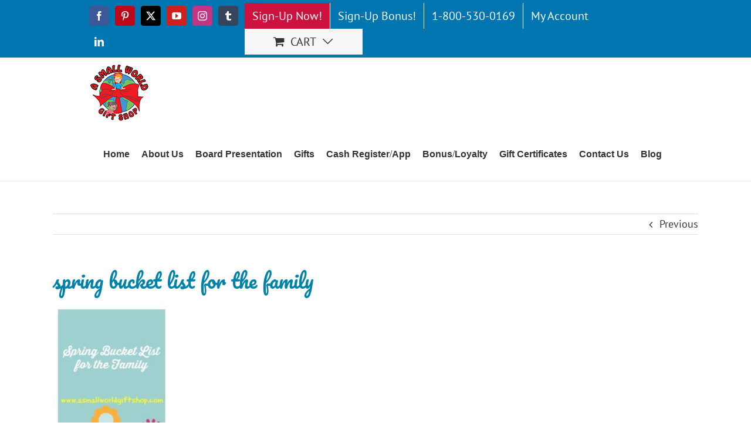

--- FILE ---
content_type: text/html; charset=utf-8
request_url: https://www.google.com/recaptcha/api2/anchor?ar=1&k=6Ld_-WkUAAAAABBXJZIsrtZICsA-kF0wFKaJ2Q6O&co=aHR0cHM6Ly9hc21hbGx3b3JsZGdpZnRzaG9wLmNvbTo0NDM.&hl=en&v=PoyoqOPhxBO7pBk68S4YbpHZ&theme=light&size=normal&anchor-ms=20000&execute-ms=30000&cb=5s8ye0bxnymc
body_size: 49505
content:
<!DOCTYPE HTML><html dir="ltr" lang="en"><head><meta http-equiv="Content-Type" content="text/html; charset=UTF-8">
<meta http-equiv="X-UA-Compatible" content="IE=edge">
<title>reCAPTCHA</title>
<style type="text/css">
/* cyrillic-ext */
@font-face {
  font-family: 'Roboto';
  font-style: normal;
  font-weight: 400;
  font-stretch: 100%;
  src: url(//fonts.gstatic.com/s/roboto/v48/KFO7CnqEu92Fr1ME7kSn66aGLdTylUAMa3GUBHMdazTgWw.woff2) format('woff2');
  unicode-range: U+0460-052F, U+1C80-1C8A, U+20B4, U+2DE0-2DFF, U+A640-A69F, U+FE2E-FE2F;
}
/* cyrillic */
@font-face {
  font-family: 'Roboto';
  font-style: normal;
  font-weight: 400;
  font-stretch: 100%;
  src: url(//fonts.gstatic.com/s/roboto/v48/KFO7CnqEu92Fr1ME7kSn66aGLdTylUAMa3iUBHMdazTgWw.woff2) format('woff2');
  unicode-range: U+0301, U+0400-045F, U+0490-0491, U+04B0-04B1, U+2116;
}
/* greek-ext */
@font-face {
  font-family: 'Roboto';
  font-style: normal;
  font-weight: 400;
  font-stretch: 100%;
  src: url(//fonts.gstatic.com/s/roboto/v48/KFO7CnqEu92Fr1ME7kSn66aGLdTylUAMa3CUBHMdazTgWw.woff2) format('woff2');
  unicode-range: U+1F00-1FFF;
}
/* greek */
@font-face {
  font-family: 'Roboto';
  font-style: normal;
  font-weight: 400;
  font-stretch: 100%;
  src: url(//fonts.gstatic.com/s/roboto/v48/KFO7CnqEu92Fr1ME7kSn66aGLdTylUAMa3-UBHMdazTgWw.woff2) format('woff2');
  unicode-range: U+0370-0377, U+037A-037F, U+0384-038A, U+038C, U+038E-03A1, U+03A3-03FF;
}
/* math */
@font-face {
  font-family: 'Roboto';
  font-style: normal;
  font-weight: 400;
  font-stretch: 100%;
  src: url(//fonts.gstatic.com/s/roboto/v48/KFO7CnqEu92Fr1ME7kSn66aGLdTylUAMawCUBHMdazTgWw.woff2) format('woff2');
  unicode-range: U+0302-0303, U+0305, U+0307-0308, U+0310, U+0312, U+0315, U+031A, U+0326-0327, U+032C, U+032F-0330, U+0332-0333, U+0338, U+033A, U+0346, U+034D, U+0391-03A1, U+03A3-03A9, U+03B1-03C9, U+03D1, U+03D5-03D6, U+03F0-03F1, U+03F4-03F5, U+2016-2017, U+2034-2038, U+203C, U+2040, U+2043, U+2047, U+2050, U+2057, U+205F, U+2070-2071, U+2074-208E, U+2090-209C, U+20D0-20DC, U+20E1, U+20E5-20EF, U+2100-2112, U+2114-2115, U+2117-2121, U+2123-214F, U+2190, U+2192, U+2194-21AE, U+21B0-21E5, U+21F1-21F2, U+21F4-2211, U+2213-2214, U+2216-22FF, U+2308-230B, U+2310, U+2319, U+231C-2321, U+2336-237A, U+237C, U+2395, U+239B-23B7, U+23D0, U+23DC-23E1, U+2474-2475, U+25AF, U+25B3, U+25B7, U+25BD, U+25C1, U+25CA, U+25CC, U+25FB, U+266D-266F, U+27C0-27FF, U+2900-2AFF, U+2B0E-2B11, U+2B30-2B4C, U+2BFE, U+3030, U+FF5B, U+FF5D, U+1D400-1D7FF, U+1EE00-1EEFF;
}
/* symbols */
@font-face {
  font-family: 'Roboto';
  font-style: normal;
  font-weight: 400;
  font-stretch: 100%;
  src: url(//fonts.gstatic.com/s/roboto/v48/KFO7CnqEu92Fr1ME7kSn66aGLdTylUAMaxKUBHMdazTgWw.woff2) format('woff2');
  unicode-range: U+0001-000C, U+000E-001F, U+007F-009F, U+20DD-20E0, U+20E2-20E4, U+2150-218F, U+2190, U+2192, U+2194-2199, U+21AF, U+21E6-21F0, U+21F3, U+2218-2219, U+2299, U+22C4-22C6, U+2300-243F, U+2440-244A, U+2460-24FF, U+25A0-27BF, U+2800-28FF, U+2921-2922, U+2981, U+29BF, U+29EB, U+2B00-2BFF, U+4DC0-4DFF, U+FFF9-FFFB, U+10140-1018E, U+10190-1019C, U+101A0, U+101D0-101FD, U+102E0-102FB, U+10E60-10E7E, U+1D2C0-1D2D3, U+1D2E0-1D37F, U+1F000-1F0FF, U+1F100-1F1AD, U+1F1E6-1F1FF, U+1F30D-1F30F, U+1F315, U+1F31C, U+1F31E, U+1F320-1F32C, U+1F336, U+1F378, U+1F37D, U+1F382, U+1F393-1F39F, U+1F3A7-1F3A8, U+1F3AC-1F3AF, U+1F3C2, U+1F3C4-1F3C6, U+1F3CA-1F3CE, U+1F3D4-1F3E0, U+1F3ED, U+1F3F1-1F3F3, U+1F3F5-1F3F7, U+1F408, U+1F415, U+1F41F, U+1F426, U+1F43F, U+1F441-1F442, U+1F444, U+1F446-1F449, U+1F44C-1F44E, U+1F453, U+1F46A, U+1F47D, U+1F4A3, U+1F4B0, U+1F4B3, U+1F4B9, U+1F4BB, U+1F4BF, U+1F4C8-1F4CB, U+1F4D6, U+1F4DA, U+1F4DF, U+1F4E3-1F4E6, U+1F4EA-1F4ED, U+1F4F7, U+1F4F9-1F4FB, U+1F4FD-1F4FE, U+1F503, U+1F507-1F50B, U+1F50D, U+1F512-1F513, U+1F53E-1F54A, U+1F54F-1F5FA, U+1F610, U+1F650-1F67F, U+1F687, U+1F68D, U+1F691, U+1F694, U+1F698, U+1F6AD, U+1F6B2, U+1F6B9-1F6BA, U+1F6BC, U+1F6C6-1F6CF, U+1F6D3-1F6D7, U+1F6E0-1F6EA, U+1F6F0-1F6F3, U+1F6F7-1F6FC, U+1F700-1F7FF, U+1F800-1F80B, U+1F810-1F847, U+1F850-1F859, U+1F860-1F887, U+1F890-1F8AD, U+1F8B0-1F8BB, U+1F8C0-1F8C1, U+1F900-1F90B, U+1F93B, U+1F946, U+1F984, U+1F996, U+1F9E9, U+1FA00-1FA6F, U+1FA70-1FA7C, U+1FA80-1FA89, U+1FA8F-1FAC6, U+1FACE-1FADC, U+1FADF-1FAE9, U+1FAF0-1FAF8, U+1FB00-1FBFF;
}
/* vietnamese */
@font-face {
  font-family: 'Roboto';
  font-style: normal;
  font-weight: 400;
  font-stretch: 100%;
  src: url(//fonts.gstatic.com/s/roboto/v48/KFO7CnqEu92Fr1ME7kSn66aGLdTylUAMa3OUBHMdazTgWw.woff2) format('woff2');
  unicode-range: U+0102-0103, U+0110-0111, U+0128-0129, U+0168-0169, U+01A0-01A1, U+01AF-01B0, U+0300-0301, U+0303-0304, U+0308-0309, U+0323, U+0329, U+1EA0-1EF9, U+20AB;
}
/* latin-ext */
@font-face {
  font-family: 'Roboto';
  font-style: normal;
  font-weight: 400;
  font-stretch: 100%;
  src: url(//fonts.gstatic.com/s/roboto/v48/KFO7CnqEu92Fr1ME7kSn66aGLdTylUAMa3KUBHMdazTgWw.woff2) format('woff2');
  unicode-range: U+0100-02BA, U+02BD-02C5, U+02C7-02CC, U+02CE-02D7, U+02DD-02FF, U+0304, U+0308, U+0329, U+1D00-1DBF, U+1E00-1E9F, U+1EF2-1EFF, U+2020, U+20A0-20AB, U+20AD-20C0, U+2113, U+2C60-2C7F, U+A720-A7FF;
}
/* latin */
@font-face {
  font-family: 'Roboto';
  font-style: normal;
  font-weight: 400;
  font-stretch: 100%;
  src: url(//fonts.gstatic.com/s/roboto/v48/KFO7CnqEu92Fr1ME7kSn66aGLdTylUAMa3yUBHMdazQ.woff2) format('woff2');
  unicode-range: U+0000-00FF, U+0131, U+0152-0153, U+02BB-02BC, U+02C6, U+02DA, U+02DC, U+0304, U+0308, U+0329, U+2000-206F, U+20AC, U+2122, U+2191, U+2193, U+2212, U+2215, U+FEFF, U+FFFD;
}
/* cyrillic-ext */
@font-face {
  font-family: 'Roboto';
  font-style: normal;
  font-weight: 500;
  font-stretch: 100%;
  src: url(//fonts.gstatic.com/s/roboto/v48/KFO7CnqEu92Fr1ME7kSn66aGLdTylUAMa3GUBHMdazTgWw.woff2) format('woff2');
  unicode-range: U+0460-052F, U+1C80-1C8A, U+20B4, U+2DE0-2DFF, U+A640-A69F, U+FE2E-FE2F;
}
/* cyrillic */
@font-face {
  font-family: 'Roboto';
  font-style: normal;
  font-weight: 500;
  font-stretch: 100%;
  src: url(//fonts.gstatic.com/s/roboto/v48/KFO7CnqEu92Fr1ME7kSn66aGLdTylUAMa3iUBHMdazTgWw.woff2) format('woff2');
  unicode-range: U+0301, U+0400-045F, U+0490-0491, U+04B0-04B1, U+2116;
}
/* greek-ext */
@font-face {
  font-family: 'Roboto';
  font-style: normal;
  font-weight: 500;
  font-stretch: 100%;
  src: url(//fonts.gstatic.com/s/roboto/v48/KFO7CnqEu92Fr1ME7kSn66aGLdTylUAMa3CUBHMdazTgWw.woff2) format('woff2');
  unicode-range: U+1F00-1FFF;
}
/* greek */
@font-face {
  font-family: 'Roboto';
  font-style: normal;
  font-weight: 500;
  font-stretch: 100%;
  src: url(//fonts.gstatic.com/s/roboto/v48/KFO7CnqEu92Fr1ME7kSn66aGLdTylUAMa3-UBHMdazTgWw.woff2) format('woff2');
  unicode-range: U+0370-0377, U+037A-037F, U+0384-038A, U+038C, U+038E-03A1, U+03A3-03FF;
}
/* math */
@font-face {
  font-family: 'Roboto';
  font-style: normal;
  font-weight: 500;
  font-stretch: 100%;
  src: url(//fonts.gstatic.com/s/roboto/v48/KFO7CnqEu92Fr1ME7kSn66aGLdTylUAMawCUBHMdazTgWw.woff2) format('woff2');
  unicode-range: U+0302-0303, U+0305, U+0307-0308, U+0310, U+0312, U+0315, U+031A, U+0326-0327, U+032C, U+032F-0330, U+0332-0333, U+0338, U+033A, U+0346, U+034D, U+0391-03A1, U+03A3-03A9, U+03B1-03C9, U+03D1, U+03D5-03D6, U+03F0-03F1, U+03F4-03F5, U+2016-2017, U+2034-2038, U+203C, U+2040, U+2043, U+2047, U+2050, U+2057, U+205F, U+2070-2071, U+2074-208E, U+2090-209C, U+20D0-20DC, U+20E1, U+20E5-20EF, U+2100-2112, U+2114-2115, U+2117-2121, U+2123-214F, U+2190, U+2192, U+2194-21AE, U+21B0-21E5, U+21F1-21F2, U+21F4-2211, U+2213-2214, U+2216-22FF, U+2308-230B, U+2310, U+2319, U+231C-2321, U+2336-237A, U+237C, U+2395, U+239B-23B7, U+23D0, U+23DC-23E1, U+2474-2475, U+25AF, U+25B3, U+25B7, U+25BD, U+25C1, U+25CA, U+25CC, U+25FB, U+266D-266F, U+27C0-27FF, U+2900-2AFF, U+2B0E-2B11, U+2B30-2B4C, U+2BFE, U+3030, U+FF5B, U+FF5D, U+1D400-1D7FF, U+1EE00-1EEFF;
}
/* symbols */
@font-face {
  font-family: 'Roboto';
  font-style: normal;
  font-weight: 500;
  font-stretch: 100%;
  src: url(//fonts.gstatic.com/s/roboto/v48/KFO7CnqEu92Fr1ME7kSn66aGLdTylUAMaxKUBHMdazTgWw.woff2) format('woff2');
  unicode-range: U+0001-000C, U+000E-001F, U+007F-009F, U+20DD-20E0, U+20E2-20E4, U+2150-218F, U+2190, U+2192, U+2194-2199, U+21AF, U+21E6-21F0, U+21F3, U+2218-2219, U+2299, U+22C4-22C6, U+2300-243F, U+2440-244A, U+2460-24FF, U+25A0-27BF, U+2800-28FF, U+2921-2922, U+2981, U+29BF, U+29EB, U+2B00-2BFF, U+4DC0-4DFF, U+FFF9-FFFB, U+10140-1018E, U+10190-1019C, U+101A0, U+101D0-101FD, U+102E0-102FB, U+10E60-10E7E, U+1D2C0-1D2D3, U+1D2E0-1D37F, U+1F000-1F0FF, U+1F100-1F1AD, U+1F1E6-1F1FF, U+1F30D-1F30F, U+1F315, U+1F31C, U+1F31E, U+1F320-1F32C, U+1F336, U+1F378, U+1F37D, U+1F382, U+1F393-1F39F, U+1F3A7-1F3A8, U+1F3AC-1F3AF, U+1F3C2, U+1F3C4-1F3C6, U+1F3CA-1F3CE, U+1F3D4-1F3E0, U+1F3ED, U+1F3F1-1F3F3, U+1F3F5-1F3F7, U+1F408, U+1F415, U+1F41F, U+1F426, U+1F43F, U+1F441-1F442, U+1F444, U+1F446-1F449, U+1F44C-1F44E, U+1F453, U+1F46A, U+1F47D, U+1F4A3, U+1F4B0, U+1F4B3, U+1F4B9, U+1F4BB, U+1F4BF, U+1F4C8-1F4CB, U+1F4D6, U+1F4DA, U+1F4DF, U+1F4E3-1F4E6, U+1F4EA-1F4ED, U+1F4F7, U+1F4F9-1F4FB, U+1F4FD-1F4FE, U+1F503, U+1F507-1F50B, U+1F50D, U+1F512-1F513, U+1F53E-1F54A, U+1F54F-1F5FA, U+1F610, U+1F650-1F67F, U+1F687, U+1F68D, U+1F691, U+1F694, U+1F698, U+1F6AD, U+1F6B2, U+1F6B9-1F6BA, U+1F6BC, U+1F6C6-1F6CF, U+1F6D3-1F6D7, U+1F6E0-1F6EA, U+1F6F0-1F6F3, U+1F6F7-1F6FC, U+1F700-1F7FF, U+1F800-1F80B, U+1F810-1F847, U+1F850-1F859, U+1F860-1F887, U+1F890-1F8AD, U+1F8B0-1F8BB, U+1F8C0-1F8C1, U+1F900-1F90B, U+1F93B, U+1F946, U+1F984, U+1F996, U+1F9E9, U+1FA00-1FA6F, U+1FA70-1FA7C, U+1FA80-1FA89, U+1FA8F-1FAC6, U+1FACE-1FADC, U+1FADF-1FAE9, U+1FAF0-1FAF8, U+1FB00-1FBFF;
}
/* vietnamese */
@font-face {
  font-family: 'Roboto';
  font-style: normal;
  font-weight: 500;
  font-stretch: 100%;
  src: url(//fonts.gstatic.com/s/roboto/v48/KFO7CnqEu92Fr1ME7kSn66aGLdTylUAMa3OUBHMdazTgWw.woff2) format('woff2');
  unicode-range: U+0102-0103, U+0110-0111, U+0128-0129, U+0168-0169, U+01A0-01A1, U+01AF-01B0, U+0300-0301, U+0303-0304, U+0308-0309, U+0323, U+0329, U+1EA0-1EF9, U+20AB;
}
/* latin-ext */
@font-face {
  font-family: 'Roboto';
  font-style: normal;
  font-weight: 500;
  font-stretch: 100%;
  src: url(//fonts.gstatic.com/s/roboto/v48/KFO7CnqEu92Fr1ME7kSn66aGLdTylUAMa3KUBHMdazTgWw.woff2) format('woff2');
  unicode-range: U+0100-02BA, U+02BD-02C5, U+02C7-02CC, U+02CE-02D7, U+02DD-02FF, U+0304, U+0308, U+0329, U+1D00-1DBF, U+1E00-1E9F, U+1EF2-1EFF, U+2020, U+20A0-20AB, U+20AD-20C0, U+2113, U+2C60-2C7F, U+A720-A7FF;
}
/* latin */
@font-face {
  font-family: 'Roboto';
  font-style: normal;
  font-weight: 500;
  font-stretch: 100%;
  src: url(//fonts.gstatic.com/s/roboto/v48/KFO7CnqEu92Fr1ME7kSn66aGLdTylUAMa3yUBHMdazQ.woff2) format('woff2');
  unicode-range: U+0000-00FF, U+0131, U+0152-0153, U+02BB-02BC, U+02C6, U+02DA, U+02DC, U+0304, U+0308, U+0329, U+2000-206F, U+20AC, U+2122, U+2191, U+2193, U+2212, U+2215, U+FEFF, U+FFFD;
}
/* cyrillic-ext */
@font-face {
  font-family: 'Roboto';
  font-style: normal;
  font-weight: 900;
  font-stretch: 100%;
  src: url(//fonts.gstatic.com/s/roboto/v48/KFO7CnqEu92Fr1ME7kSn66aGLdTylUAMa3GUBHMdazTgWw.woff2) format('woff2');
  unicode-range: U+0460-052F, U+1C80-1C8A, U+20B4, U+2DE0-2DFF, U+A640-A69F, U+FE2E-FE2F;
}
/* cyrillic */
@font-face {
  font-family: 'Roboto';
  font-style: normal;
  font-weight: 900;
  font-stretch: 100%;
  src: url(//fonts.gstatic.com/s/roboto/v48/KFO7CnqEu92Fr1ME7kSn66aGLdTylUAMa3iUBHMdazTgWw.woff2) format('woff2');
  unicode-range: U+0301, U+0400-045F, U+0490-0491, U+04B0-04B1, U+2116;
}
/* greek-ext */
@font-face {
  font-family: 'Roboto';
  font-style: normal;
  font-weight: 900;
  font-stretch: 100%;
  src: url(//fonts.gstatic.com/s/roboto/v48/KFO7CnqEu92Fr1ME7kSn66aGLdTylUAMa3CUBHMdazTgWw.woff2) format('woff2');
  unicode-range: U+1F00-1FFF;
}
/* greek */
@font-face {
  font-family: 'Roboto';
  font-style: normal;
  font-weight: 900;
  font-stretch: 100%;
  src: url(//fonts.gstatic.com/s/roboto/v48/KFO7CnqEu92Fr1ME7kSn66aGLdTylUAMa3-UBHMdazTgWw.woff2) format('woff2');
  unicode-range: U+0370-0377, U+037A-037F, U+0384-038A, U+038C, U+038E-03A1, U+03A3-03FF;
}
/* math */
@font-face {
  font-family: 'Roboto';
  font-style: normal;
  font-weight: 900;
  font-stretch: 100%;
  src: url(//fonts.gstatic.com/s/roboto/v48/KFO7CnqEu92Fr1ME7kSn66aGLdTylUAMawCUBHMdazTgWw.woff2) format('woff2');
  unicode-range: U+0302-0303, U+0305, U+0307-0308, U+0310, U+0312, U+0315, U+031A, U+0326-0327, U+032C, U+032F-0330, U+0332-0333, U+0338, U+033A, U+0346, U+034D, U+0391-03A1, U+03A3-03A9, U+03B1-03C9, U+03D1, U+03D5-03D6, U+03F0-03F1, U+03F4-03F5, U+2016-2017, U+2034-2038, U+203C, U+2040, U+2043, U+2047, U+2050, U+2057, U+205F, U+2070-2071, U+2074-208E, U+2090-209C, U+20D0-20DC, U+20E1, U+20E5-20EF, U+2100-2112, U+2114-2115, U+2117-2121, U+2123-214F, U+2190, U+2192, U+2194-21AE, U+21B0-21E5, U+21F1-21F2, U+21F4-2211, U+2213-2214, U+2216-22FF, U+2308-230B, U+2310, U+2319, U+231C-2321, U+2336-237A, U+237C, U+2395, U+239B-23B7, U+23D0, U+23DC-23E1, U+2474-2475, U+25AF, U+25B3, U+25B7, U+25BD, U+25C1, U+25CA, U+25CC, U+25FB, U+266D-266F, U+27C0-27FF, U+2900-2AFF, U+2B0E-2B11, U+2B30-2B4C, U+2BFE, U+3030, U+FF5B, U+FF5D, U+1D400-1D7FF, U+1EE00-1EEFF;
}
/* symbols */
@font-face {
  font-family: 'Roboto';
  font-style: normal;
  font-weight: 900;
  font-stretch: 100%;
  src: url(//fonts.gstatic.com/s/roboto/v48/KFO7CnqEu92Fr1ME7kSn66aGLdTylUAMaxKUBHMdazTgWw.woff2) format('woff2');
  unicode-range: U+0001-000C, U+000E-001F, U+007F-009F, U+20DD-20E0, U+20E2-20E4, U+2150-218F, U+2190, U+2192, U+2194-2199, U+21AF, U+21E6-21F0, U+21F3, U+2218-2219, U+2299, U+22C4-22C6, U+2300-243F, U+2440-244A, U+2460-24FF, U+25A0-27BF, U+2800-28FF, U+2921-2922, U+2981, U+29BF, U+29EB, U+2B00-2BFF, U+4DC0-4DFF, U+FFF9-FFFB, U+10140-1018E, U+10190-1019C, U+101A0, U+101D0-101FD, U+102E0-102FB, U+10E60-10E7E, U+1D2C0-1D2D3, U+1D2E0-1D37F, U+1F000-1F0FF, U+1F100-1F1AD, U+1F1E6-1F1FF, U+1F30D-1F30F, U+1F315, U+1F31C, U+1F31E, U+1F320-1F32C, U+1F336, U+1F378, U+1F37D, U+1F382, U+1F393-1F39F, U+1F3A7-1F3A8, U+1F3AC-1F3AF, U+1F3C2, U+1F3C4-1F3C6, U+1F3CA-1F3CE, U+1F3D4-1F3E0, U+1F3ED, U+1F3F1-1F3F3, U+1F3F5-1F3F7, U+1F408, U+1F415, U+1F41F, U+1F426, U+1F43F, U+1F441-1F442, U+1F444, U+1F446-1F449, U+1F44C-1F44E, U+1F453, U+1F46A, U+1F47D, U+1F4A3, U+1F4B0, U+1F4B3, U+1F4B9, U+1F4BB, U+1F4BF, U+1F4C8-1F4CB, U+1F4D6, U+1F4DA, U+1F4DF, U+1F4E3-1F4E6, U+1F4EA-1F4ED, U+1F4F7, U+1F4F9-1F4FB, U+1F4FD-1F4FE, U+1F503, U+1F507-1F50B, U+1F50D, U+1F512-1F513, U+1F53E-1F54A, U+1F54F-1F5FA, U+1F610, U+1F650-1F67F, U+1F687, U+1F68D, U+1F691, U+1F694, U+1F698, U+1F6AD, U+1F6B2, U+1F6B9-1F6BA, U+1F6BC, U+1F6C6-1F6CF, U+1F6D3-1F6D7, U+1F6E0-1F6EA, U+1F6F0-1F6F3, U+1F6F7-1F6FC, U+1F700-1F7FF, U+1F800-1F80B, U+1F810-1F847, U+1F850-1F859, U+1F860-1F887, U+1F890-1F8AD, U+1F8B0-1F8BB, U+1F8C0-1F8C1, U+1F900-1F90B, U+1F93B, U+1F946, U+1F984, U+1F996, U+1F9E9, U+1FA00-1FA6F, U+1FA70-1FA7C, U+1FA80-1FA89, U+1FA8F-1FAC6, U+1FACE-1FADC, U+1FADF-1FAE9, U+1FAF0-1FAF8, U+1FB00-1FBFF;
}
/* vietnamese */
@font-face {
  font-family: 'Roboto';
  font-style: normal;
  font-weight: 900;
  font-stretch: 100%;
  src: url(//fonts.gstatic.com/s/roboto/v48/KFO7CnqEu92Fr1ME7kSn66aGLdTylUAMa3OUBHMdazTgWw.woff2) format('woff2');
  unicode-range: U+0102-0103, U+0110-0111, U+0128-0129, U+0168-0169, U+01A0-01A1, U+01AF-01B0, U+0300-0301, U+0303-0304, U+0308-0309, U+0323, U+0329, U+1EA0-1EF9, U+20AB;
}
/* latin-ext */
@font-face {
  font-family: 'Roboto';
  font-style: normal;
  font-weight: 900;
  font-stretch: 100%;
  src: url(//fonts.gstatic.com/s/roboto/v48/KFO7CnqEu92Fr1ME7kSn66aGLdTylUAMa3KUBHMdazTgWw.woff2) format('woff2');
  unicode-range: U+0100-02BA, U+02BD-02C5, U+02C7-02CC, U+02CE-02D7, U+02DD-02FF, U+0304, U+0308, U+0329, U+1D00-1DBF, U+1E00-1E9F, U+1EF2-1EFF, U+2020, U+20A0-20AB, U+20AD-20C0, U+2113, U+2C60-2C7F, U+A720-A7FF;
}
/* latin */
@font-face {
  font-family: 'Roboto';
  font-style: normal;
  font-weight: 900;
  font-stretch: 100%;
  src: url(//fonts.gstatic.com/s/roboto/v48/KFO7CnqEu92Fr1ME7kSn66aGLdTylUAMa3yUBHMdazQ.woff2) format('woff2');
  unicode-range: U+0000-00FF, U+0131, U+0152-0153, U+02BB-02BC, U+02C6, U+02DA, U+02DC, U+0304, U+0308, U+0329, U+2000-206F, U+20AC, U+2122, U+2191, U+2193, U+2212, U+2215, U+FEFF, U+FFFD;
}

</style>
<link rel="stylesheet" type="text/css" href="https://www.gstatic.com/recaptcha/releases/PoyoqOPhxBO7pBk68S4YbpHZ/styles__ltr.css">
<script nonce="kK8tvuSA7Nxfz4fUSX9LCA" type="text/javascript">window['__recaptcha_api'] = 'https://www.google.com/recaptcha/api2/';</script>
<script type="text/javascript" src="https://www.gstatic.com/recaptcha/releases/PoyoqOPhxBO7pBk68S4YbpHZ/recaptcha__en.js" nonce="kK8tvuSA7Nxfz4fUSX9LCA">
      
    </script></head>
<body><div id="rc-anchor-alert" class="rc-anchor-alert"></div>
<input type="hidden" id="recaptcha-token" value="[base64]">
<script type="text/javascript" nonce="kK8tvuSA7Nxfz4fUSX9LCA">
      recaptcha.anchor.Main.init("[\x22ainput\x22,[\x22bgdata\x22,\x22\x22,\[base64]/[base64]/[base64]/[base64]/[base64]/[base64]/[base64]/[base64]/[base64]/[base64]\\u003d\x22,\[base64]\\u003d\x22,\x22wooAbMKdYcKzMTDDimDDmsKvJ8OGa8O6csK6UnFqw6o2wosbw7JFcsO/w7fCqU3DocOTw4PCn8K2w6DCi8KMw5rCtsOgw7/[base64]/DgMKGw7LDtsKgwpfCpQXCnBrCuXN/[base64]/DqMOsQsKFwpzCkcOzwrpGYMK8wo3CjRzCtMKBwpjCoRV7wrJkw6jCrsK1w5rCim3DsiU4wrvCgcKAw4IMwpbDsS0ewo3Cv2xJGMOFLMOnw4Fuw6lmw6jCiMOKEDxMw6xfw4nCo37DkHbDu1HDk1EUw5lyS8KMQW/DuyACdXAKWcKEwpDCog5lw7/DoMO7w5zDhktHNWYew7zDok3DpUUvNBRfTsKowrwEesOOw57DhAswHMOQwrvCoMKyc8OfO8OjwphKWsO8HRgKWMOyw7XCt8KbwrFrw6o7X37CsDbDv8KAw47DvcOhIyNRYWo/KVXDjXHCnC/[base64]/CjDzCksOeK8KPf1PCiHJZUMKXwoxnw4t9wrrCsMOQwr3CnsKSIcOgfhnDn8O+wonCq2dNwqs4QMK5w6ZfZcOrL17DkW7CoiYLJ8KleUzDpMKuwrrCkg/DoSrCh8K/W2FNwq7CgCzCoWTCtDBRBsKUSMOSN17Dt8K5wpbDusKqdRzCgWUXL8OVG8O3wppiw7zCosO2LMKzw5XCgzPCsgzCvnEBbcKaSyMKw7/[base64]/DujLDsMKjKwBCED/DhMKOeQnDlxbDoRbClcK7w67DuMOVc33DrjAMwpUQw4BVwoRqwqpjUsKPFV1vX1zDoMK7w59Pw64aWMOiwoJ/[base64]/wqbDm0bCqVoUZMO+w5BQw6tIHDMmw47DrMKWYsO5VsKew59vwo3DuDzDrsKCHWvDvw7DtsKjw7NRYGfCgHNTw7k/wrAraXLDgsOAwq9RLHLDg8K4ZAnCgWcGwp/DnTTDrUrCuTccwobCpCbCpgIgPUhXwoHCoQfDgsOOcQE0eMKVPmXCv8KwwrTCtmvCm8KoQDEPwrJLwph2aw7DuQrDi8OowrN4w7jCjkzDuzx/w6DDrSlJSTsmwr10wpzCsMOqw6p1w69CecOha38bfhdedW/[base64]/CrMKfIMKXeyBmNy/[base64]/WMORG8K8w7RNSwwcbg4DXxFvworDjUsBHQtqw45Ww6AFw7DDnRVNbhFqEUnCssKtw6J0fxYfNMOMwpDDhGPDmcKjOk7Dm2BDTBoMw7/[base64]/DqH9OMwofNRVmw5XDkBZ7VQ1JVcKXw6Y7w7rDlcOVWsODwqVtEsKIOMKzXFgtw6/[base64]/CjCB4NsOkfQbDusOoZcKKwpdbEsKzwpHCs8Ofw7XCqSTCjnABAT0XMFIhw6XCvAJLTD/[base64]/Csy0uQ29jwpBPDsORJ8Khw6TCviTChy7Cl8OLWMKgOyFRaD4Fw6TCssKlw5PDvkh6elfDjDIKUcOiL08od13DjR/DrCA/w7Ubwqh1O8KAw6NKwpYxwrt/K8OBCD4iRlXCv0/DsTo9X3wcXBnDvsKMw7wdw7XDo8OBw75bwq/DpMK3MR5UwrjCnCDDtGosX8OXZ8KvwrTCicKXwrDCnsOmT3TDoMOcY33DpiUBR1Jqw7QowqQkwrTCp8K4wpLDosKtwq0bGDnDlkYKw4zCp8KzamRZw4dCw6Vgw7vClcOWw7HDvcOqUGpGwrcXwo8SfyrChcKCw6g3wohNwq1LRzfDgsKWDgUICS/CtsK3DsOMw7LDisOHWsOjw44BFsKzwrs0wp/Cg8KpEk1Lwrkhw7lQwrgew7XDsMODWsOjwrEhcyDDpUU9w6ItajU8wrsNw7vDisOpwqnDv8Knw6EJwphsEV/DoMK6wonDrmTCkcO8dcKsw7bCmsKod8ONGsO1ShzDvsK/FW/DmcKpIcOcaXnDtMO1acOdw5BXdMKrw4LCgXZbwrQSYBAAwrzDlXzDn8OpwqzDn8KTPyN0w4fDkcOFworDvlbCuzMFwoxyTcK9d8OTwpPCocKfwrvClHjCg8OubcKNPMKIwrrDu2ZFc2Z6VcKTU8KjAMKhwr/CkcOSw5Uzw7Nuw7bCpDUqwr3CtW3DjVXCn2zCuElhw5/DvsKPI8K4wrd1ZTd7wp/[base64]/AcOmwrtSwrTDtsOGw5XCoGVGCcKtwq8ZwqbDiAZ3w7PDt2DDqcKDw58Vw4zDvhHDlWZ5woNLX8Kew7fCgVbDt8O6wrXDrsOfw5QdEcKewpoMDMO/csKDU8KEwo/[base64]/XRvChkrDsjsuwqsDEnrCvCPDrk1VJcOHw6zCoW3DlsOqWnVMw4dAZllow43DucOFw6oPwrMGw7dBwo/DvzspdFzCrnc9c8KxFMKgwqPDhgTCn3DChxQ7XMKCwr91BB/[base64]/Cj8KzR8O9wofDkjUWbsOAwrvDvmdPc8Ofw6I8w6Z2w5XDpgzDqx0pNsOfw7wTw5c7w6gBOsOsUAbDg8K0w4VOYcKqf8K/CEbDu8KcdTsgw70RwpHDpcKyUHLDjsOQB8OdO8KXPMOnCcOiPsOFwrvCrydhwq99f8OOFsKxwr9fw4xLRMKhGcKFc8OyCMKMw48YOk3ClAPDqMOLwovDgcOHR8O+w5/DhcKDw6R5A8K3DsOZw6wGwphrw4JEwoZ6wo/DhMObw7TDv2khT8KdD8KBw6URwpXChMKNwo85XiwEw4fDl0d0GA/[base64]/Dh8KywrQ2XMKbXcKawqLDjXLDssOdwqFxwpUjK8Kqw4M0b8Kqw5/CrcKVwq/CtljDscONwooOwo9JwptJWMO5w5MwwpHCrhh0IBnDvcOCw7Yff38xwoHDu1bCsMO7w5luw5jDgSjDvkUzFkDChg/Co2kxdh3DlALDjMOHw5nCo8KKw7g6VcOkXsO4w7rDnT7DjVbChQ7Doi/DpGLDqMOWw7N+wrxbw6p0PwLCg8OFwoHDnsKDw6TCslLDksKbw6RnCnURwoAlwp0EcDnCk8O+w501w7F0FDbDt8OhT8OgaUABwohKKgnCpcOewo3DoMKcGX3CpS3Du8OXIcK/[base64]/CusKGX8KxfAQ2esKxw6lbI8OkWcKRw6cmAhA5ZcOzTMK/wrx9R8OPdsOpw6hNw4TDkAzDvcKbw5PCgWfDvcOvCUjCncK8F8O2RMOJw43DnSpEMsKRwrDDi8KeCcOCwoAMwpnCtRQnw4o7S8Kgwq7DicOOH8OuQEzDgmkoU2FwdR3DmALCo8KXPl87w6LCiWJTwprCssK7w5vCh8KqIn/CpyvCsTjDv3UUH8OZN0wiwq3CnMOAAsObGjxUScKjw7Ipw4DDgsOIW8Kga2/Dpx3Cp8K2EsO1A8OCw64ow6fDkBkzQcKPw44XwoRwwqJGw4NOw5YUwr/[base64]/HMKlNMKBw6l+fsKWHMOIwq8UP3x/PjkjwrDDrHHCqGE/DMOjblbDhcKVPFXCrsKnLsOtw7Z3HG3CrzhdLzDDrURKwrFuwoLDnEwTwo40LMKqXH5qGsOVw6gvwq1eehpVG8OPwokdfsKfRMK/esOwPgPCu8Oaw69jw6vDscOew63DisONcT/DhcKZNcO6asKvEnPDvAXDk8O7wo3Cr8ODwphHwo7DmcKAw6/DuMOAAX5oJsOowplSw7TDnHdqdDrCrmsEF8OFw4LCqsKFw5QdcsODZcOEMcOFw7/Cgl9fccKFw6DDmmLDsMOPag0owq3DjxVxHMOqWWXCv8Kmw6A4woxUwp3DgR5XwrPDjsOow6fDj2Nswo7DrMOuB3sfwr7Cv8KaVsKVwo1Xe3h5w4Ikw6PDvl0/wqTChgB0fDfDlSzCgCXDm8OWXMOywpwUdCbCkhbDlw/CmhfDvGg+wqZtwohRw4PCoCPDlGnCicOCPHLCsl/Dn8KODcK6ZD1sHUzDv1cJw5bCpsOhw7vDjcOrwoDDlGTCpyjDkS3DqhvDq8OTeMKYwpQAwohLT1JkwqjCp0FPw58iGwVsw6dHPsKmFSfCilZ2woMkOsK/NsKPwosew6/CvcO5X8OuCcO0HHdww5/DssKNSXdtccKwwq0+wo/DsQ7DiCLCosK6wqtNX0ILOkQZw5Vww6QKw5AWw4RqO0QMH3DDmictw5k+wqxPw7HDj8KEw4/Dvi7DusK9FzvDngvDosKQwphMwpkRTRLCpMK+EDxEEkkkPGPDjVhswrTDlsKCCMKHX8K2Yns0woECw5LDocOOwrZJT8OVwr90QMOuw4oww6IIBxE3w4/[base64]/X18WERw5w6vDlD9na8OJw4rDpcOPw43DsMOzbsOTwp3Cq8OCw4PDqkhOTcO3ZyrDoMO9w7cMw6rDncOGHsKWOgPDoyPDhWFtw7vDlMOAwqFOaF9/JsKea3jCusKhwpbDnn00csOIUzPCgnhFw7vCgsKZVxjDqHxUwpHClC/Dnnd1P1PDkQscGg8+PMKLw67DrgHDm8KLf0UHwqZEwpjCkmM7M8OfEynDvHc7w6rCv1YDR8O1w5HChwB8fi/[base64]/CmsKcFjfCrELDgsOgRsONXcKQwrbClsO7ejsAdw7Ctgk4GsOPLsKsUEImXk0xwqxWwqXClsOhPmc0OcKjwobDvsOFJsOWwpHDo8KdOknClXdiw5JXCgtBwptDw57Di8O+P8K8SXoye8Kmw4kcO1lZe0/[base64]/DscKrw5EVw5PCmXbCkcOvVcKiOcKbw5rDhMONw5kqwpzCszjCnMKzw7jCgkzCs8O5bMOATsO3cDTCisKFLsKcOnZwwoNdw7nDknHDlsOZw4pSw6VVb2NvwrzDgcOyw6XCjcOVw4DDoMOYw6cZwpsRJMK/T8OFwq/[base64]/[base64]/w5QLwpLDjMKVf8O3AHDDl8OBbcKvFMK8wqbDrsKjbE1ON8KuwpDCjiHDjiEuwrZoF8K3wp/Ci8OGJSA4cMOjw4rDuFk4fMKBwrnCvGPCqcK5w4lvalN9wpHDq3fCisOhw7IIwqDDm8KCw4zDvUVcYjXDgsKQLcKfwpfCrMKlwr0Xw6/[base64]/CmBvCh1fClsOCZMOiGMOFXMOxbBpeGFI1wrciNcKtw6TDtF5wwogaw5TCnsOPfcKbw78Kw6jDlRvDhWEBK13DiW3Chm4Pw51HwrVNVk/[base64]/Cq8O5LMOBwp43wqHCn8Kgw7nCikXDnsKsLMKrwrHDj8K+dsO1wqrDqUvDrMOOHHfDrXkmUMOswpvChcKPNw9dw4Jvwqg2Plt8W8KUwqrCv8KkwozDrAjCrcOhw5sTCxTCvMOtRsK/[base64]/Dh8KRworCjAM3w43CsMOCGAbCgCNTHsKFWCHCgVEoLglqJ8OlfE0lHmPDsWXDk1TDh8Khw7XDmsO4RsOkaijCsMKnOU5SRcOEw41nAUbDkiVIJMKEw5XCsMO/[base64]/CisKGJigWwrhuwpBPUsKQR8KnwrITwqPCmcOjw74rwrVMwq8ZMA7DiVrCm8KnJU13w5HDviLCrcOAwokZJMKSw6/Ct2B2csKCJwrCoMO9DcKNwqcewqkqw5p6w4lZOcOfEQkvwoVSw53CqsOvQlsyw6PChjUeDsKTw4rCuMOkw7EJR1zCucKpFcOaHTPDhAjDikXCj8KwOBjDpALCh2PDtMOZworCuwc/[base64]/[base64]/CiCF0w5LCucOLwqdZVV1AwpjDmjbCswhSw6PDjSLDjztfw4rDm1nCsXxJw6fCki7CmcOUC8OofsKWwrrDsQPCtsOqe8OMcnEUwq3Dtm/ChMK1wr/[base64]/[base64]/CnUk/[base64]/DssKYP8KrwqFIwqUFSAjDn8O5woHDiQ8AwojDqsK0EcOXw5cLwonDhUHDsMKrw5rDvcOCBDTDsQvDoMOSw58jwoLDnMKjwo1Aw4Y+MX/[base64]/wq0lwoLDuBTDkGgDw40UQcObNyxxw5XDjUHCkhNJfmbCm04xU8KuOsO4wp/DlWgQwoxcfMOPw4/[base64]/w57CvMKwZcKZXTQ6ZHXCnsKaT8OeQcODaFICG0zDiMKgT8Otw7nDiy/DlnUBXm3DlhYIYDYew57DlB/DrT7Dr1fCqsOxwojDl8OlPsOiB8Ogw5F5HmpAYMKQw6PCrsKwaMOTA05mAsOQw7cDw5DCs2QEwqrDpMOzwqYAwrt8wp3CmivDgF/DvUXDsMKPFMK1CRJOwr7CgHPDukh3cX/CqH/CoMOiw7HCsMObb0U/wpvDvcKxNW3Ck8O9w6h3w6dMfcO6HsOSIcKwwpReXsOJw7FNw4DDnmtZC3ZEEMOhwoFuLcOSYxYJNlIPVsK2Y8OTwrUcw5sIwrRNX8OWbMKUH8OOaV3CugcYw4paw7fCisKPDTZQcsOlwoQ4NnzDjnHDuSDDqWEdcSLCkXo3VcKNdMK1GH3DhcK/woPCnxrDmsOww7U5UW97w4JUw6LCmDFqw4jDiktWcDnDrMKDGjlHw70BwrgkwpbCuDR9wqLDvsKfK0g1PBUcw5FcwpDCuywsU8KmFiZ0w5DDosOJAMKIGH/DmMOlDsKiw4TDrsO+KG5WXl1Jw4PCqUlOwoHCksOLw7nCu8KLNn/Ds3t/Ty8qw4zDjcKGKz1lw6PCiMKKRG0rbsKXA059w6ETwoBIG8KAw448wqfCtDbCnsOVYsKPFAUNDXB2W8Kvw7BOR8O9wolfwqEVUxg+wqfDizJlwrLDqhvDtcKWQcOaw4JLWcODBMO5S8Kiwq7DmSU8woHCh8OdwoA+w7/DlsONwpDCqF/[base64]/bsOWcsKTw4/[base64]/wqPDncO4wrHCsMKTXW3DpcKywrhDw5kkwqLDusOzw7pfw4lqbzdoTsO/KXXDojjDmsO1U8OjLMKsw5TDnMO6AMOvw5dnHsO1DXHClyEsw4QdacO7QMKEe0k/w4gPIsKkDTfCk8KTWBrCgsKSA8OvCFzChnxYIgvCpwLCjlpOD8O+X2omw5vDgVXDrMOjwoQqwqFrwo/Dm8KJw7VUYTLDhcKTwqrDjWXDjcKtesKhw6nDlETCimfDksOiw7bCqThLB8KkDQ3CmDHDqMOfw5vCuykYdmvCpnPDrsOFEMKow4TDljzCoDDCug5uw7bCn8OiWnDCqyY+Wz/DrcOLdMK1KlnDowfDlMKmR8K+BcKHwo/DvF11w4TDisKtTDE+wo7CoQrDglMMwq9ZwovCpDJ4OV/CgzrCs18tEEfCiBfCk13DqxnDgjRSOz5uB3/[base64]/Cn8OoP8Obw4Ynw4XDphdCw7pdD8KBwqAhfD8zw4c/[base64]/Cpkhtw4PDhcKHw7HDkDR/[base64]/CsE/CpzHDsHHDk1gmAmUKw5AawrnDkRY5wr/[base64]/ClWUQwoE/JMOwwoxbJHBXUj4dRMKQOiI7SsOQw4MTQnk+w5lIwo3DlsKcQMOMw5/DkUTDkMK3EsKDwpcEMMOXw45ewrIMdcOdVsOKQnzDok7Dsl/Cn8KzSMOSwo50UcKYw40iY8OPKcKOQwHDtMOgHmPCmivDoMOCHiDDgHxIwq8qwp3DmsOJOhvCoMKFw4thw7PDhXPDvWfCpMKkJy0AU8KkMcK/wqzDucKHbcOLdjpLBTk0woLCoGvCpMOhwpTDqMO3dcK/[base64]/Cl0DDtMOGwpJJwqDDkXPDj8OCwosCd8KVCHrDhsKawoJMPcOGZcKDw5tuw74AGcOAwpRaw7oDDzLCpToUwodqeD3Dmwp1Nh3CrRXCnVEOwowFw4LDjkZAfcO4W8K6AC/CssOzwpnDnmNXwrXDuMOPKsOwLcKIWFoXwqvDt8KCKMK5w7MFwqw8wqXDgSbCp1IQeV42Y8Kww7wIbsO+w7HChMKfw6o6UQoYwpbDkT7CpcKcaFp/BWXCgBHDjCgrQ3NwwrnDm09dcsKuasKzAjXCnMOVw5LDgybDrcOYLm3DgcKEwo1Xw7IMTzVXSgvDssOpGcO2a2N1MsORw79Vwr7CoC7DpV0cw43CvsO7GcKUF1bDhnJrw4t0w6/DmcKxVFTDu0p5FcOEwrXDt8OYHsONw6fCv1/DkBMbDMKZbSVDUsKQfcKJwosFw5Arw4fCnMKlw7TClXY1w4nCl1N7acK4wqU8FcK5Pl8OYcOGw4XDucK0w5PCoWfDgMKzwofDv2jDpU/[base64]/CkMOCAcOwwqXCnMOHDXsdw5wIwrjDg8OVT8O6w7h+wpfDh8OTwos6ZHfCqsKmQcKrCsO2YkN3w5t5KEM3w6rChMKAwqJ/G8K/IMKNccKzwo/[base64]/[base64]/DmTwNw5s8bCTDu8KsWMOMNMOBwopew5fChcOQEz8RV8K2LMKceMKgaCQhMsOfw4rDnQjDhsOMw65+N8KdAF84TMOiwo7CusOCE8Ogw4c9OsOVw5AsXErDh2rDt8O4wqpDacKAw45kOy5fwpw/LcODNcOxwrcXXcKKaRdRwp/Cv8Klwox1w5fCnsOuB1DDoljCuXMzOsKIw7pxwrDCsUsNFmotFlIjwoEeJUNKAsObEn8nP3DCp8KyKcKrwr7DnMODw4vDkAUbNMKVwr/DrihfG8O+w4BfGVjCpSpcXG8aw7bDqsO1wqXCm2TCszROIsK5A0kSwojCsHhHw7fCozvCtXBxwqDCly0LGAbDkEhTwo7DjU/[base64]/[base64]/T8KIasKabSLDikzDlsOZw77CssOKw4gbD0bCvxh+w4JEVSgLA8KRWUBuVlTCkz1hSHdCClxLXUQqEQ3DrxAQBsK2wr8LwrfCnMOPLMKhw6FGw5AmQn/CkMOewrpvFRfCuD9owpXDqcKgDcOWwrlECsKWwrXDrcOsw6bDrA/[base64]/[base64]/XcKlVxwbw63DpnNWVsK6w6hKw6sDwo5FwoM2w7jDiMOgccKjccODa2A/woZ8w6EZw7rDkFIPAHLCsHF2Mmpvw6VkFjEFwopgbSjDnMK6IyYUF3Qww5zChzJRY8KGw4UGw4HCvMKpKFVyw6nDtGRAw6cIRVzCuBIxacKew6c0w5TCosO9CcO5EzLDti9DwrfCqsKNTF5Twp3CjkMhw7HCvwXDg8KRwoYRB8KPwqtGWsOkGhfDrRYUwptMw5gOwq/CkDzDo8KyJFPDoDXDhQjDkynCg3N7wrw+envCnGTCqnocMcKqw4vDtsKASSXDjlZYw5TDhMO6wqNwGF7Dj8KoasKgI8Oywq1LAj7CmMK0cjzDpMKrQX9FVcO/w7XDnxDCs8Kjw6nClDvCoEcCwofDssKkEcKCw4LCucO9w67CoxXDpTQpB8KYCVfChkzDh008W8KqEABew75KKWhONcOkw5DDpcKMf8K3wonDmFkbwqwswonCoCzDmcOswq99wo/DnjLDgy7Dl0JRccOgLxrCrQDDiQLCgMO0w6YKwrjCkcOXBy3DhRN5w5Zpf8KKFXPDhT0QRWvDncKLbE1CwolWw4pgw60Jw5NiecKoE8Oyw7g2wqIfIcKEX8OKwrErw5/DuGlcwoNwwq7DmMKnwqLClzx+w4LChcOZIsKAw4fCpcOKwqwYUzE/LMKEVcOJBCYhwqo8IMOEwqHCqBEeVz3CtcO7wrdjOMOnd1HCssOJIQJcwppNw6rDtkvClnNGJxTCqcKcdsKcwqUqNwxELV0TS8KwwrpdEsOVbsK0a21Xw5PDjsKEwqpbPk/CmCrCi8KNHi55eMKQGUXCu3jCr0ltUxkVw6vCsMK7wrnComDDpsOJwpMqG8KTw4jCuGbDi8K8QcKEw60YPcOZwp/DjErDpD7CtMKtwrzCo1/[base64]/wr8facOWNyzCvMOPw7wXL8ODAcKbw5QTw6kIwqdDw4jDnMKCVWbCvhDCocOoa8Kdw6QIw6/CksOfw5DDkwnCg0fCngU2O8Kewpc7wpwzw5RacsOtBsO8wp3DpcOpWA3CvULDkMO7w47ClX7Cs8KQwpJYwqd9wqw6w4FkfcORQ1XCo8OfRnd2BMK1w7JYS1Ecw70ywrDDhWpbU8O5w7wlw6FeHMOjeMKHwr7DssK7bH/Cli7CsXnDm8O6A8KXwoI7MibCrgbCjMO4wpzCjsKhw43CsmzChMKWwobDq8OjwojCsMOoM8KiUmwNGxPCqsOxw4XDnlhsdRcYNsOjP14Zw63DhXjDtMOAwpnDtcOJw6/DvRPDpSoiw5nCryHDp0UPw6rCs8OAV8K3w4bDisOWw6dNwpBcw6/DjHQzw4pfw5FgesKXwqfCscOsLMKAwoPCgw3CpMKswrjCm8K9WkrCtsKSw4cAwoNmw7sMw7Amw5TDrHzCiMKCw67DocKtw6XDu8OAw6VFwozDpgHDqlE2wpLCui/[base64]/Cu8Klw7Ilc8K5LsOYdsKiw4bDvyRZTGoEwrTCqRcIw4HDr8Omw6FxAcOGw7dVw4PChsKWwpxqwoo5KR53dcKLw7Vvwo1hBnnDi8KfYztjw7ILEwzDiMOMw4JHIsOcwq/[base64]/[base64]/Di35KwrhTwr9dw6k7wrTCvh/[base64]/[base64]/DnizClRfCoMKsIcOjw5QtwrLDm0HDkcKZwp5NwpfDhsOwC2MMJMObNcKmwrspwqgdw7oONVfDr1vDj8OqfCfCuMOYSRBKwr9PUcKxw7IDw554XGRLw53DlT7DlSDDscOxDcOfDljDsWpRXsKowr/DjcOLwpPDmxBseF3DrHbCg8O1wozCkCTCtWPCgcKDQBvDpWLDlW7DuxXDpnvDiMKVwpsJbsKzX3LCo39oMhjChcKdw4kDwrcoa8O5wqplwrvDucOqwpEpw6nDs8Ofw4zCjEPCgAwSw7rClQjCkUVBQFZAWEgpwqt/a8Oewrcow5pFwp7CswfDiHFSJy5Aw4rCqsO3fwMqwqbCoMKwwobCh8OgIj7Ck8K6TGvCji7DnBzDlsOfw7HCvA9YwrIbcC9PP8K7MXDDkXR4WS7DqMKVwo/[base64]/CtMKqw7tFwoNGcRBOdynDjDh9wq3DusKXW3wuwovChirDsyELQ8KKQVhEYj0tBMKpeFBjPsOVDsOGW0HCnsKNaGDCiMK6wqVPP2nCnsK6wrrDsV/DtW/[base64]/Cq8Otw4TDsw4TwpXCkyHDl8O1IWYCw4Z0McOVw7RCFsOSRcKAdMKEwrXClMKJwrIUPsKgw7kPDh7CiQweO3/DszwWfMK7GMKxIDMowotqw5TDn8KGdcOsw5LDicOpbsOscMO0VsKQwp/DrUTCszUSQh0CwpTCmsKwNMO9w43ChMKwGEMRU39qOsOFE2vDpcO2ICTChTcLcMOfw6vDg8KAw6YSfcKcK8OBwqlLw6IVXQbCnMO3w7jCpsK6VRojw6h1w5XCucKnNMKiKMOrdcKnDcK/KHQkwrUwV1oeDSzCsmN6w57DizlSwq1DJDlSSsOuH8KWwpJzHsO2KCc9w7EBYcO2w6UJYMOtw5ttw601QgrDqMO5w7JXGsKWw5EsbsO5S2bCnWbCgk/[base64]/CuMOSw47CiRDCvgYYNMK4J8KaP8OicsKvEk7ChFYAOSpuWmfDlSZlwrfCjMKuYcKTw64oSsKCLsOjL8K5XnBCET1nGTPDoFovwrBvwrTDvmRcScKBw6/[base64]/CllUwWgLCuVjCr18zw68xw4vDmiV7SkReN8OWw5NKw5I8woJNw6bDoBTCjFbCjsK+wrHCqzAxMcOLwqHCjxYkX8K/w4DDrMK1w67Dr2TCo3RaUcK4FMKpIMKSw7TDnsKDAy1AwqDCkMOPRGcLFcKTO2/CgXsTwqJ+eEpkVMOBd1/Dr2/[base64]/w7bDgsO7w4vCsi3Cg1FgcsOKwrwRCyvCv8KcIcKhWMOKdTAQIUnCkMOVVj0dfcOaV8KQw6F+LCLDr3sSKRdywpoDwrw8Q8KhZMOJw7fDqiPCrXJMc3nDjC3DpMKwI8KyYhwaw4J5RifCg2Bzwp4Xw6/DksOrBhfCvhLDjMKva8OPdMOCw4Zqe8OeJ8K8VxDDjwFgAsOBwrrCgjUbw6vDuMOLfMKsdMKCMSp9w5h8w7hWw7QLPA8zekDDoSXCnMOwP3Maw5fCucOhwq/[base64]/w7hpQknCvAYNwpQuEijCm8KBwqrDj8K2wqrDsTUZw7nDrsOHKMOOw7FuwrcoDcK7wotUOsK2w5/DrHzCvMOJw4nCogxpDcKzwp0TJwjDjsOOCkbDncKOLXV1WRzDp2vDr2JOw7IlZ8KnUMKcw7/[base64]/wrXDjMKtJAvDscO+w6hSJsK4w7jDsMOwwoBWDDjCk8KVFT4kVgjDhcOaw5rCj8KvREQETsOnI8KXwoMLwosCRlPDrcO3wrUpwpDCkX/Dt1vDqcOLbsKPeRBgOMKDwrNZwpjCgyvDs8K2I8OWc0fDnMKAbcK3w4s6chccAGY4RMOrXVDCtMOVRcO7w6XCsMOIDsOcw7RGw4zChMODw6kiw4pvE8OKNzBVw65ETsOLw4JKwp4/[base64]/[base64]/DtlsXWX0uw7jCtVXClsOjwp7DlVB2woE6wopowqg/QXDDjg7Do8KJw7LDr8KJbsK3WyJMfTfCgMKxFxTDv3kmwqnCiHZ1w7g2MVpLQgkKwqHCqMKoDQkAwrnCtGBgw7YMw4PCvcOVZATDqcKcwqXDknDDiRN0w6PCssKnV8KIwofDjMKJw6NcwpcNL8O9LcOdYMOXwp/DgsKrw4HDhRXClSDDg8OddsKWw4jDtsKtdMOqwp0PYwbDhB3DlGYKwoTCtCdvwqTDrcOILMKPRMOMLRTDgmvClsODSsObwpZ3w5/CqcKXwoPDoBUvRMKSAETCpC7CkUPDmm3DpHAUwpQsH8K/w7DDnsKxwoBEYRTCsldHaFDDtcO6IMKvfGwdw6ZOf8K5V8OrwqvDjcOxVyLClMO9wobDsTNpwrTCoMOAIcO/UcOdO2TCqsOoTsOecRJcw4gowq/[base64]/[base64]/CpMKvP3Aqw6XCq8OYwozDi8KzwrPDnk3Cg0/Cum/Cuk/DiMKRB2bDsy9vHsKtw7spw77Ch2DCiMOwGmTCpknDp8OaB8OrfsKOwqvCrXYYwrQ2w4AWJMKAwrRzw63Dj3vCmcOoIlLDqVoYa8OqAljDtAo+EEFsbcKIwpzCs8OPw4x4HXnCncKZTj4Ww5IfFnjDrHHClsKxGsK1RMKzRcK9w7XCtQHDt1fDosK/w6RHw49GEcKVwp3ChVjDqFnDombDjnXDrxTCtUjDtDAwGH/Dhj4jQQlELcKFNDvDh8O9wo/DuMKAwrBIw4AUw5bDhk7CoEVMacKVEkw8aC/CiMOzLTPDiMOSwqnDujtJf2bCncKwwppAL8OYwpYtwrZxLMOgdUsVEsOowqhte1g/[base64]/[base64]/w7EAOFnCgXxBwpsUbDDCtzvCocOMwqsYw4ZABsK9V8KuX8OxbMOMw43Ds8K/w5TCvmBGw7wjKFZ1UBZACMKQR8OYLMKWQ8O3JAoawp07wp/CsMKmGsOjY8KXwoJFHcOAwo4tw5rCtMOLwrVTwrc1woLCmEUsRirDkcOpSMKqw6rDvsKOIMOld8OFM13CtcK0w6jDk016wpTDisKCNMOCw5EdB8Opw5fCtSJAYmkTwq4eQm7DnU1hw73ClMKSwoUvwpjCicOjwqvCqsOYMHTCi2XCtgzDgMKow5RdasK8csO+wqsjF0/Cny3Cq1w3w65LFWXDhsKow6XCqCMLK35FwoRdw71+wr1cZz7CuHbCpkJ1woInwrolw7Miw53CrirCgcKnw6bCp8O2by4QwozDl1XDj8OSwrXDtQDDvHt3Tzt+wq7Do0vDgTVYMMO0WMOxw7Y8asOFw5TCu8K0PsOZcwp/Mxk7S8KYMMKuwq59LETCvcOvwoYiIn8mw4waDFPDilDCiiwFw5HDicODASrCkAMCXMOhH8KLw5zDlQAPw4BJw6HCtBt6F8OTwo/CnMOMwoLDocK9wrdXHcKaw4E1wqDDjF5WZUY7KMK2worDjMOmwo7CmsODF1YbcX0ZDcKHwrNLwrVPwojDnsOLwobCjk9tw7xdwpbDlsOPw4zCj8KdLBg8wosPKBQmwpTDmBtmwoRzwqzDmMK/wphiJ1EcacOmwqtZwpkLbxlGYMOGw54OfBMQYg3Cn07DpgdBw7bCpUTDqcOBY2hmTMKfwrnDvQPDoAMCJ0fDjsKowrkgwrpyFcK3w4HDmsKtw6jDpsOKwpzClMKtZMOxw4XCni7CssKFw6ASVMKXeEsvwp3DicOrwo7Cv1jDi0Jew6DDo04Vw6Eaw5XCncO/aFXCkMOZw4VpwpnCnDUEXRPCtDPDt8Kjw5XCiMK6DMOrw4duGcOxw6vCjsO1GxLDiUrDrDJVwpHCgQPCl8K6CBVfOgXCocOlXsKaUh/ChiLCiMO+wp8XwoPCiA3DpEpew6zDrEnDrjjChMOvCMKVwqjDskgRAEHDnXITKcOQecOWe1cqUmfDo1xDNH3Cgx8Cw5VtwoHCh8ONcsOvwrDDmcOew4XDozwtNsKKSjTCmgQkwoXCoMOjUyADRMKFw6Umw5QQV3LDnMKMDMO+UXnDumfDj8Kmw5kNFVQ/XHFkw5x4woRTwoPDn8Kjw6bCkgfCm1hdVsKiw50jEDTCl8OEwrFwCwVFwqAOUMK/UlfCtyIQwo7DsUnClTgkPkELATbDjDRwwpXDtsOYfCFmFcODwoZoXsKpw6HDtk81DHQdTMOvZ8KmwozDoMOswoQRwqjDtAjDusKNwqwsw4tYw4Aob1fCpHECw4nCsm/DrsOMd8O+woczwonDvMKNRsO8Ng\\u003d\\u003d\x22],null,[\x22conf\x22,null,\x226Ld_-WkUAAAAABBXJZIsrtZICsA-kF0wFKaJ2Q6O\x22,0,null,null,null,1,[21,125,63,73,95,87,41,43,42,83,102,105,109,121],[1017145,536],0,null,null,null,null,0,null,0,1,700,1,null,0,\[base64]/76lBhnEnQkZnOKMAhnM8xEZ\x22,0,0,null,null,1,null,0,0,null,null,null,0],\x22https://asmallworldgiftshop.com:443\x22,null,[1,1,1],null,null,null,0,3600,[\x22https://www.google.com/intl/en/policies/privacy/\x22,\x22https://www.google.com/intl/en/policies/terms/\x22],\x22OEXa+wy7XjAF8qtvYOGZFxeUtsEABHbrH+2NZOQNQzc\\u003d\x22,0,0,null,1,1768909524523,0,0,[106],null,[6,107,98,193,150],\x22RC-H7V6Lza0HhQLgw\x22,null,null,null,null,null,\x220dAFcWeA6Dgj1ePEY5c9qy2bjNZhaEcX2DYrP7Rgisbx1iOLHdqirJf-rGSQLuJeeF_sOtEuelzvOx7AJyXJOcaJAqa3Zy2rfRCw\x22,1768992324599]");
    </script></body></html>

--- FILE ---
content_type: text/plain
request_url: https://www.google-analytics.com/j/collect?v=1&_v=j102&a=310657117&t=pageview&_s=1&dl=https%3A%2F%2Fasmallworldgiftshop.com%2Fspring-bucket-list-for-the-family%2Fspring-bucket-list-for-the-family%2F&ul=en-us%40posix&dt=spring%20bucket%20list%20for%20the%20family%20%7C%20School%20Holiday%20Gift%20Shop&sr=1280x720&vp=1280x720&_u=IEBAAEABAAAAACAAI~&jid=1482385645&gjid=1766256966&cid=206191571.1768905923&tid=UA-69442716-1&_gid=813292184.1768905923&_r=1&_slc=1&z=1300851217
body_size: -453
content:
2,cG-M757EE1EEF